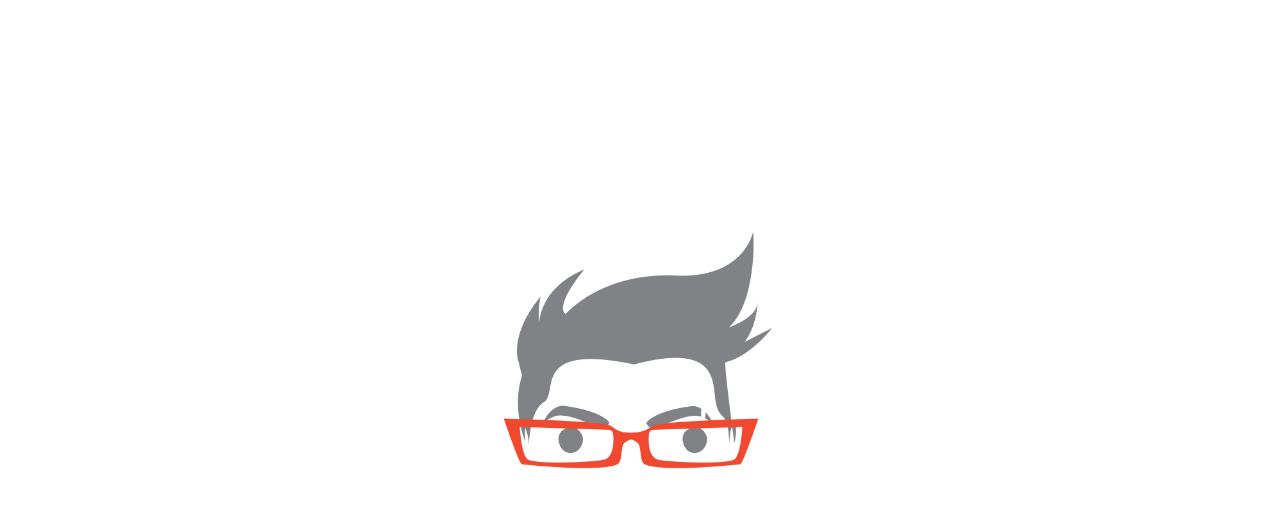

--- FILE ---
content_type: text/html; charset=UTF-8
request_url: https://liskovas.com/
body_size: 347
content:
<!DOCTYPE html>
<html lang="en">
<head>
    <meta charset="UTF-8">
    <title>Liskovas.com</title>
    <meta name="viewport" content="width=device-width, initial-scale=1.0">
    <style>
        body {
            margin: 0;
            display: flex;
            height: 100vh;
            align-items: center;
            justify-content: center;
        }
        .theimage {
            max-width: 300px;
        }
    </style>
</head>
<body>
    <img class="theimage" src="team.png" alt="Centered Image">
</body>
</html>